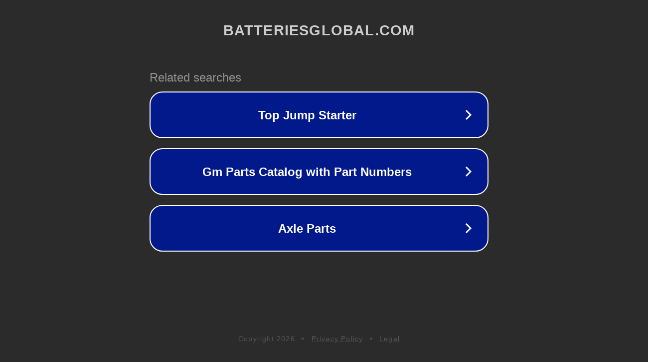

--- FILE ---
content_type: text/html; charset=utf-8
request_url: https://www.batteriesglobal.com/products/makita-6913d-battery-3000mah-ni-mh
body_size: 1126
content:
<!doctype html>
<html data-adblockkey="MFwwDQYJKoZIhvcNAQEBBQADSwAwSAJBANDrp2lz7AOmADaN8tA50LsWcjLFyQFcb/P2Txc58oYOeILb3vBw7J6f4pamkAQVSQuqYsKx3YzdUHCvbVZvFUsCAwEAAQ==_hO4PbqA5x92UU0hXUIPU6ov/qCx7QG8qR9M2rM8RjPenDscCVo2QmtlnLCKtpzMBfhfEX/rSZSFOQ2TpxtVHZw==" lang="en" style="background: #2B2B2B;">
<head>
    <meta charset="utf-8">
    <meta name="viewport" content="width=device-width, initial-scale=1">
    <link rel="icon" href="[data-uri]">
    <link rel="preconnect" href="https://www.google.com" crossorigin>
</head>
<body>
<div id="target" style="opacity: 0"></div>
<script>window.park = "[base64]";</script>
<script src="/bRDxyeEBT.js"></script>
</body>
</html>
